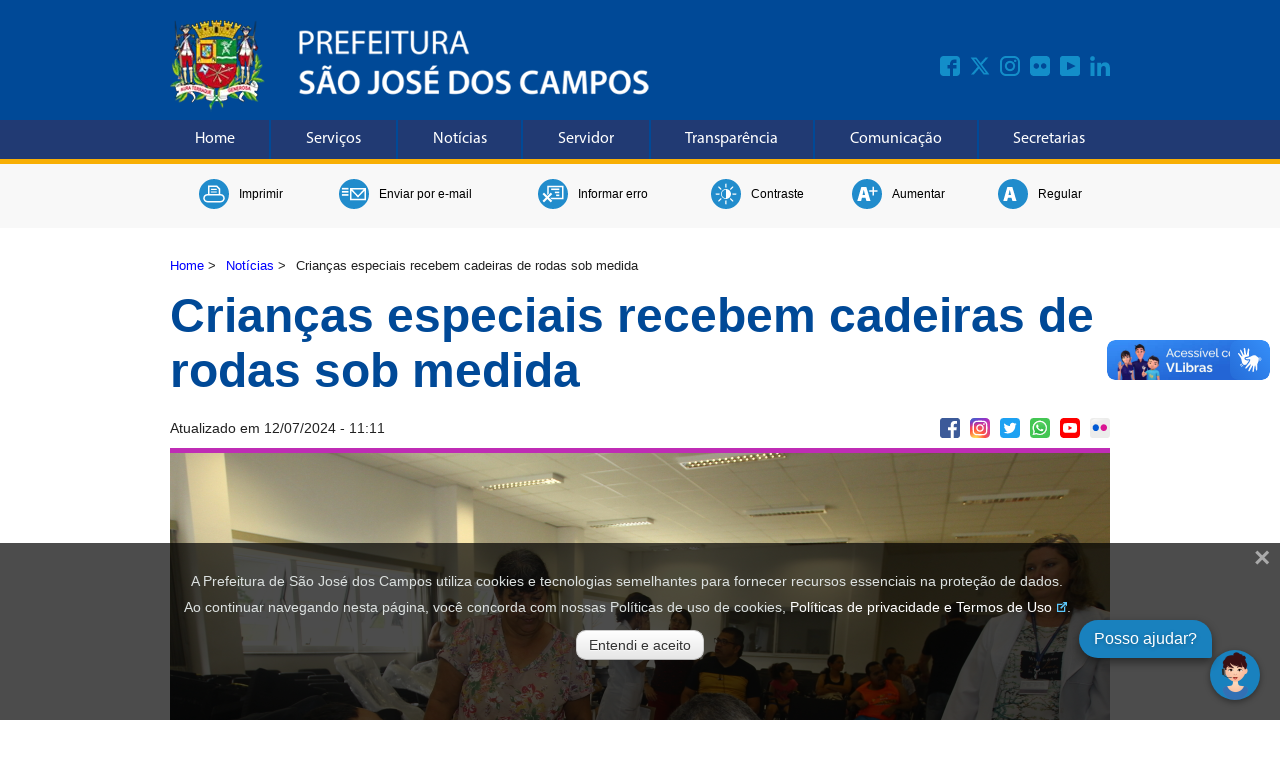

--- FILE ---
content_type: text/html; charset=utf-8
request_url: https://www.sjc.sp.gov.br/noticias/2017/dezembro/05-terca/criancas-especiais-recebem-cadeiras-de-rodas-sob-medida/
body_size: 7500
content:
<!DOCTYPE html>
<html lang="pt-BR">
<head>
    <!-- GOOGLE ANALYTICS GA4 - INICIO -->
    <script async src="https://www.googletagmanager.com/gtag/js?id=G-0QQ7B4NJRT"></script>
    <script>
        window.dataLayer = window.dataLayer || [];
        function gtag() { dataLayer.push(arguments); }
        gtag('js', new Date());
        gtag('config', 'G-0QQ7B4NJRT');
    </script>
    <!-- GOOGLE ANALYTICS GA4 - FIM -->
    <!-- GOOGLE TAG MANAGER - INICIO -->
    <script>
        (function (w, d, s, l, i) {
            w[l] = w[l] || []; w[l].push({
                'gtm.start':
                    new Date().getTime(), event: 'gtm.js'
            }); var f = d.getElementsByTagName(s)[0],
                j = d.createElement(s), dl = l != 'dataLayer' ? '&l=' + l : ''; j.async = true; j.src =
                    'https://www.googletagmanager.com/gtm.js?id=' + i + dl; f.parentNode.insertBefore(j, f);
        })(window, document, 'script', 'dataLayer', 'GTM-KXFH3BL');</script>
    <!-- GOOGLE TAG MANAGER - FIM -->

    <meta charset="UTF-8" />
    <meta http-equiv="Content-Language" content="pt-BR" )" />
    <meta name="viewport" content="width=device-width, initial-scale=1, shrink-to-fit=no" />
    <meta name="description" content="Prefeitura de S&#xE3;o Jos&#xE9; dos Campos" )" />
    <meta name="author" content="Prefeitura de S&#xE3;o Jos&#xE9; dos Campos" )" />
    <meta name="language" content="pt-BR" )" />
    <meta name="classification" content="E-GOV" />
    <meta name="google-site-verification" content="G0I3eWjeIxqvxiWR5jQ2w7NKi5MaDHZb83imD5_loFY" />
    <meta name="google-site-verification" content="RQRu4V8E7sj4MFrV7zKj1FGD0kGPAQ_InbgJjcEWeKA" />
    <meta name="facebook-domain-verification" content="am21lkp320exx9af89zmrjfvug4woq" />

<meta name="keywords" content="Prefeitura, Cidade, Servi&#xE7;os, Online, S&#xE3;o Jos&#xE9; dos Campos" />
<title>Crian&#xE7;as especiais recebem cadeiras de rodas sob medida - Prefeitura de S&#xE3;o Jos&#xE9; dos Campos</title>


<meta property="og:type" content="article" />
<meta property="og:site_name" content="PMSJC" />
<meta property="og:locale" content="pt_BR" />
<meta property="og:title" content="Crian&#xE7;as especiais recebem cadeiras de rodas sob medida" />
<meta property="og:description" content="Crian&#xE7;as especiais recebem cadeiras de rodas sob medida" />
<meta property="og:image" content="https://www.sjc.sp.gov.br/media/ebtpi4js/entrega_cadeiras_rodas-23-claudio_vieira-05122017.jpg?width=940&amp;height=627&amp;v=1dad44c33dbd960" />
<meta property="og:url" content="https://www.sjc.sp.gov.br/noticias/2017/dezembro/05-terca/criancas-especiais-recebem-cadeiras-de-rodas-sob-medida/" />
<meta property="twitter:image" content="https://www.sjc.sp.gov.br/media/ebtpi4js/entrega_cadeiras_rodas-23-claudio_vieira-05122017.jpg?width=940&amp;height=627&amp;v=1dad44c33dbd960" />
<meta property="ia:markup_url" content="https://www.sjc.sp.gov.br/noticias/2017/dezembro/05-terca/criancas-especiais-recebem-cadeiras-de-rodas-sob-medida/" />
<meta property="og:image:width" content="1200" />
<meta property="og:image:height" content="630" />
<meta property="og:image:alt" content="https://www.sjc.sp.gov.br/media/ebtpi4js/entrega_cadeiras_rodas-23-claudio_vieira-05122017.jpg?width=940&amp;height=627&amp;v=1dad44c33dbd960" />

    <link rel="stylesheet" href="/css/site.css" />
    <link rel="stylesheet" href="https://cdnjs.cloudflare.com/ajax/libs/font-awesome/6.4.2/css/all.min.css">
    <link rel="stylesheet" href="/css/acessibilidade.css" />
    <link rel="stylesheet" href="/css/lgpd.css?">
    <link rel="shortcut icon" href="/img/favicon.ico" />


    <script src="/scripts/jquery-3.7.0.min.js"></script>
    <script src="/scripts/barra_menu.js"></script>
    <script src="/scripts/cookiesUtil.js"></script>
    <script src="/scripts/acessibilidade.js"></script>

    
	<link rel="stylesheet" href="/css/noticias.css" />
	<script src="/scripts/social.js"></script>
	<script src="/scripts/Chart.bundle.js"></script>
	<script src="/scripts/Chart.js"></script>
	<script src="/scripts/graficos.js"></script>

</head>
<body>

    
<!-- NAO ALTERE OU REMOVA ESTE COMENTARIO CABEC INICIO -->
<header class="cabecalho-bg">
    <div class="cabecalho">
        <div class="logo">
            <div class="logo-img">
                <h1>
                    <a href="/" target="_top">
                        <img src="/media/sldl0hi4/brasao_colorido.webp" alt="Home" />
                    </a>
                </h1>
            </div>
            
            <!-- MIDIAS SOCIAIS - INICIO -->
            <div class="home-barra-midias-sociais-not">
                <div class="home-barra-midias-sociais-not-interna ">
                        <div class="home-barra-midias-sociais-item-not">
                            <a href="https://www.facebook.com/PrefeituraSJC/" target="_blank">
                                <img src="/media/hbfenp20/facebook.svg" class="hover-img1 midias-aling img-upresp" title="Facebook" alt="Facebook">
                            </a>
                        </div>
                        <div class="home-barra-midias-sociais-item-not">
                            <a href="https://x.com/Prefsjcampos" target="_blank">
                                <img src="/media/524fsls0/n_twitter.svg" class="hover-img1 midias-aling img-upresp" title="Twitter" alt="Twitter">
                            </a>
                        </div>
                        <div class="home-barra-midias-sociais-item-not">
                            <a href="https://www.instagram.com/prefeiturasjcamposoficial" target="_blank">
                                <img src="/media/o2hbvvpf/instagram.svg" class="hover-img1 midias-aling img-upresp" title="Instagram" alt="Instagram">
                            </a>
                        </div>
                        <div class="home-barra-midias-sociais-item-not">
                            <a href="https://www.flickr.com/photos/pmsjc/albums" target="_blank">
                                <img src="/media/so0hvc3g/flickr.svg" class="hover-img1 midias-aling img-upresp" title="Flickr" alt="Flickr">
                            </a>
                        </div>
                        <div class="home-barra-midias-sociais-item-not">
                            <a href="https://www.youtube.com/PrefeituraSJCamposOficial" target="_blank">
                                <img src="/media/wqtepjpt/youtube.svg" class="hover-img1 midias-aling img-upresp" title="Youtube" alt="Youtube">
                            </a>
                        </div>
                        <div class="home-barra-midias-sociais-item-not">
                            <a href="https://www.linkedin.com/company/prefeiturasjc/" target="_blank">
                                <img src="/media/bjlmktuk/linkedin.svg" class="hover-img1 midias-aling img-upresp" title="Linkedin" alt="Linkedin">
                            </a>
                        </div>
                </div>
            </div>
            <!-- MIDIAS SOCIAIS - FIM -->

        </div>
    </div>

    <!-- BARRA DE MENU - INICIO -->
    <div class="menu">
        <div class="topnav" id="myTopnav">
                <a href="/" accesskey="1" target="_top" class="btnTopnav">Home</a>
                <a href="/servicos/" accesskey="2" target="_top" class="btnTopnav">Servi&#xE7;os</a>
                <a href="/noticias/" accesskey="3" target="_top" class="btnTopnav">Not&#xED;cias</a>
                <a href="/servicos/gestao-administrativa-e-financas/intranet/" accesskey="4" target="_top" class="btnTopnav">Servidor</a>
                <a href="/servicos/governanca/portal-da-transparencia/" accesskey="5" target="_top" class="btnTopnav">Transpar&#xEA;ncia</a>
                <a href="/servicos/governanca/comunicacao/" accesskey="6" target="_top" class="btnTopnav">Comunica&#xE7;&#xE3;o</a>
                <a href="/secretarias/" accesskey="7" target="_top" class="btnTopnav">Secretarias</a>
            <a href="javascript:void(0);" class="icon" onclick="menuTopnav()">
                <i class="fa fa-bars"></i>
                <span>Menu</span>
            </a>
        </div>
    </div>
    <!-- BARRA DE MENU - FIM -->

</header>
<!-- NAO ALTERE OU REMOVA ESTE COMENTARIO CABEC FIM -->

    


<section class="acessibilidade_geral">
    <div class="ferramentas">
        <div class="acessibilidade">

            <div class="acessibilidade_imprimir">
                <button class="acessibilidade_botao" href="javascript:void(0);" onclick="acessibImprimir()" title="Imprimir")">
                    <div class="acessibilidade_svg">
                        <img src="/img/acessibilidade/ac_imprimir.svg" class="hover-img" alt="Imprimir" title="Imprimir" width="30" height="30">
                    </div>
                    <h2 style="color:black !important">
                        Imprimir
                    </h2>
                </button>
            </div>

                <div class="acessibilidade_email">
                    <button class="acessibilidade_botao" onclick="location.href='/enviar-por-e-mail/?pagina=1823';" title="Enviar por e-mail" )">
                        <div class="acessibilidade_svg">
                            <img src="/img/acessibilidade/ac_enviaremail.svg" class="hover-img" alt="Enviar por e-mail" title="Enviar por e-mail" width="30" height="30">
                        </div>
                        <h2 style="color:black !important">
                            Enviar por e-mail
                        </h2>
                    </button>
                </div>
                <div class="acessibilidade_erro">
                    <button class="acessibilidade_botao" onclick="location.href='/informar-erro?pagina=1823';" title="Informar erro" )">
                        <div class="acessibilidade_svg">
                            <img src="/img/acessibilidade/ac_erro.svg" class="hover-img" alt="Informar erro" title="Informar erro" width="30" height="30">
                        </div>
                        <h2 style="color:black !important">
                            Informar erro
                        </h2>
                    </button>
                </div>
            <div class="acessibilidade_contraste">
                <button class="acessibilidade_botao" href="javascript:void(0);" onclick="acessibContraste()" title="Contraste">
                    <div class="acessibilidade_svg">
                        <img src="/img/acessibilidade/ac_contraste.svg" class="hover-img" alt="Contraste" title="Contraste" width="30" height="30">
                    </div>
                    <h2 style="color:black !important">
                        Contraste
                    </h2>
                </button>
            </div>

            <div class="acessibilidade_amais">
                <button class="acessibilidade_botao" href="javascript:void(0);" onclick="increaseFontSize()" title="Aumentar Fonte">
                    <div class="acessibilidade_svg">
                        <img src="/img/acessibilidade/aplus.svg" class="hover-img" alt="Aumentar Fonte" title="Aumentar Fonte" width="30" height="30">
                    </div>
                    <h2 style="color:black !important">
                        Aumentar
                    </h2>
                </button>
            </div>

            <div class="acessibilidade_a">
                <button class="acessibilidade_botao" href="javascript:void(0);" onclick="defaultFontSize()" title="Aumentar Fonte">
                    <div class="acessibilidade_svg">
                        <img src="/img/acessibilidade/a.svg" class="hover-img" alt="Aumentar Fonte" title="Aumentar Fonte" width="30" height="30">
                    </div>
                    <h2 style="color:black !important">
                        Regular
                    </h2>
                </button>
            </div>

        </div>
    </div>
</section>

<section class="conteudo-geral">
	
<nav class="breadcrumb">
    <ul>
                    <li><a href="/">Home</a> <span class="divider">&gt;</span></li>
                    <li><a href="/noticias/">Not&#xED;cias</a> <span class="divider">&gt;</span></li>

                <li class="active">Crian&#xE7;as especiais recebem cadeiras de rodas sob medida</li>
    </ul>
</nav>


<section>
    <div class="noticias_geral_interna">
        <div class="titulo-noticias">
            Crian&#xE7;as especiais recebem cadeiras de rodas sob medida
        </div>

        <div class="data_midias">
            <div class="data-noticias">
                    <span>Atualizado em  12/07/2024 - 11:11</span>
            </div>
            

<div class="barra-midias-sociais-not">
    <div class="barra-midias-sociais-not-interna ">
        <div class="barra-midias-sociais-item-not">
            <a href="javascript:void(0);" onclick="compartilharNoFacebook('https://www.sjc.sp.gov.br/noticias/2017/dezembro/05-terca/criancas-especiais-recebem-cadeiras-de-rodas-sob-medida/'); return false;">
                <img src="/img/svg/social/ms_facebook.svg" class="hover-img1 midias-aling" alt="Facebook" title="midiasSociais.compartilheFacebook")" />
            </a>
        </div>
        <div class="barra-midias-sociais-item-not">
            <a href="https://www.instagram.com/prefeiturasjcamposoficial" target="_blank">
                <img src="/img/svg/social/ms_instagram.svg" class="hover-img1 midias-aling" alt="Instagram" title="Instagram" />
            </a>
        </div>
        <div class="barra-midias-sociais-item-not">
            <a href="javascript:void(0);" onclick="compartilharNoTwitter('https://www.sjc.sp.gov.br/noticias/2017/dezembro/05-terca/criancas-especiais-recebem-cadeiras-de-rodas-sob-medida/', 'Crian&#xE7;as especiais recebem cadeiras de rodas sob medida'); return false;">
                <img src="/img/svg/social/ms_twitter.svg" class="hover-img1 midias-aling" alt="Twitter" title="midiasSociais.compartilheTwitter" )" />
            </a>
        </div>
        <div class="barra-midias-sociais-item-not">
            <a href="https://wa.me/?text=https://www.sjc.sp.gov.br/noticias/2017/dezembro/05-terca/criancas-especiais-recebem-cadeiras-de-rodas-sob-medida/">
                <img src="/img/svg/social/ms_whatsapp.svg" class="hover-img1 midias-aling" alt="WhatsApp" title="midiasSociais.compartilheWhatsApp" )" />
            </a>
        </div>
        <div class="barra-midias-sociais-item-not">
            <a href="http://www.youtube.com/channel/UCAE2QZaYE_434DJrp32aPkQ" target="_blank">
                <img src="/img/svg/social/ms_youtube.svg" class="hover-img2 midias-aling" alt="YouTube" title="YouTube" />
            </a>
        </div>
        <div class="barra-midias-sociais-item-not">
            <a href="https://www.flickr.com/photos/pmsjc/albums" target="_blank">
                <img src="/img/svg/social/ms_flickr.svg" class="hover-img2 midias-aling" alt="Flickr" title="Flickr" />
            </a>
        </div>
    </div>
</div>
        </div>

        <div class="foto-noticias" style="border-top: 5px solid #bf2cb5;">
                <img src="/media/ebtpi4js/entrega_cadeiras_rodas-23-claudio_vieira-05122017.jpg?width=940&amp;height=627&amp;v=1dad44c33dbd960" alt="entrega_cadeiras_rodas-23-claudio_vieira-05122017.jpg" title="Foto: Claudio Vieira/PMSJC" />
                <div class="legenda-noticia">
                    Ao todo, a Prefeitura comprou 193 cadeiras de rodas, que ir&#xE3;o beneficiar 153 pacientes - Foto: Claudio Vieira/PMSJC
                </div>
        </div>

        <div class="texto-noticias">
            <p>
                        <b>Bianca de Aquino</b><br />
                <span style="font-weight: bold;">Sa&#xFA;de</span>
            </p>
            <p>A Prefeitura de São José dos Campos entregou, nesta terça-feira (5), mais 29 cadeiras de rodas para pacientes com necessidades especiais, a maioria crianças, sendo 15 equipamentos comuns, 10 cadeiras adaptadas e 4 cadeiras de banho.</p> <p>As primeiras entregas começaram na semana passada, totalizando 22 equipamentos, sendo 13 cadeiras motorizadas, 1 cadeira não motorizada e 8 cadeiras de banho. Todos os pacientes beneficiados são atendidos nas unidades de reabilitação da Secretaria de Saúde.</p> <p>Ao todo, a Prefeitura comprou 193 cadeiras de rodas, que irão beneficiar 153 pacientes. Deste total, ainda faltam 142 cadeiras para serem entregues. O investimento da Prefeitura foi de R$ 535,4 mil, beneficiando adultos e crianças. As entregas estão acontecendo por etapas, conforme liberação dos fornecedores. No dia 12 de dezembro está prevista a entrega de uma nova remessa. </p> <p>Angela da Silva é mãe de Brenda Gabrieli Alves, de 8 anos, que recebeu sua cadeira adaptada. Ela conta que aguardava o equipamento há mais de um ano. “A cadeira anterior era pequena e dificultava a acomodação dela. Agora, estamos felizes, porque o novo equipamento ajusta melhor a coluna e o quadril”, disse Angela.</p> <p>Sofia Teixeira dos Santos, de 3 anos, recebeu a sua primeira cadeira de rodas. Sua mãe, Gilmara Luzia, conta que também aguardava pelo equipamento há 1 ano. “Vai melhorar muito a qualidade de vida da minha filha. Sem a cadeira é muito difícil andar de ônibus, sair de casa. Agora vou conseguir levá-la para a escola no ano que vem”, disse.</p> <p>William Ricardo Martins, de 10 anos, não escondia a felicidade com o novo equipamento. A mãe, Bruna Molina, aguardava a cadeira há um ano. “Foi o melhor presente de Natal que tivemos”, disse.</p> <p>Todas as cadeiras entregues nesta terça-feira foram ajustadas de acordo com as características físicas dos pacientes. Durante a entrega, eles foram acompanhados pelos fisioterapeutas que trabalham nas 3 unidades de reabilitação da Prefeitura. Todas as crianças com necessidades especiais cadastradas até 30 de junho deste ano para receber a cadeira sob medida estão sendo atendidas, zerando a demanda reprimida que começou a se acentuar a partir de 2013.</p>
            <br />


                <p>
                    <strong>MAIS NOTÍCIAS</strong><br />
                    <a href="/noticias/?tema=13">Sa&#xFA;de</a>
                </p>
        </div>
    </div>
</section>

<script type="application/ld+json">
    {
        "@context": "https://schema.org/",
        "@type": "NewsArticle",
        "mainEntityOfPage": {
            "@type": "WebPage"
        },
        "headline": "Crian&#xE7;as especiais recebem cadeiras de rodas sob medida",
        "datePublished": "05/12/2017 00:00",
        "dateModified": "12/07/2024 - 11:11",
        "author": "Bianca de Aquino",
        "image": "https://www.sjc.sp.gov.br//media/ebtpi4js/entrega_cadeiras_rodas-23-claudio_vieira-05122017.jpg?width=940&amp;height=627&amp;v=1dad44c33dbd960",
        "publisher": {
            "@type": "Organization",
            "name": "Prefeitura de S&#xE3;o Jos&#xE9; dos Campos",
            "url": https://www.sjc.sp.gov.br/,
            "logo": {
                "@type": "ImageObject",
                "url": https://www.sjc.sp.gov.br/ + "img/logo.png"
            }
        }
    }
</script>
</section>

    <!-- NAO ALTERE OU REMOVA ESTE COMENTARIO RODAPE INICIO -->
<footer class="rodape">
    
    <div class="rodape-container">
        
        <div class="rodape-texto">
            <div class="end-rodape-1">
                E-mail: <a style="color:#fff; text-align: center; padding-bottom: 5px;" href="mailto:prefeitura@sjc.sp.gov.br">prefeitura@sjc.sp.gov.br</a>
            </div>
            <div class="end-rodape-1">
                Razão Social: Município de São José dos Campos<br />
                CNPJ: 46.643.466/0001-06
            </div>
            <!--<div class="end-rodape-2">
                Rua José de Alencar, 123, Vila Santa Luzia<br />
                CEP: 12209-904 | +55 (12) 3947-8000<br />
                Razão Social: Município de São José dos Campos<br />
                CNPJ: 46.643.466/0001-06
            </div>-->
        </div>
        <div class="rodape-brasao">
            <div class="rodape_brasao_img">
                <img src="/media/iiwbhzzw/brasao_branco.png" alt="Brasão - Prefeitura de S&#xE3;o Jos&#xE9; dos Campos" width="200" height="49"/>
            </div>
        </div>
        <div class="rodape-mapadosite">
            <div class="rodape-texto">
                <a style="color:#fff; text-align: center; padding-bottom: 5px;" href="/servicos/" target="_parent">Mapa do Site</a>
            </div>
            <div class="rodape-texto">
                Rua José de Alencar, 123, Vila Santa Luzia<br />
                CEP: 12209-530 | +55 (12) 3947-8000<br />
            </div>
        </div>
    </div>
    
</footer>
<!-- NAO ALTERE OU REMOVA ESTE COMENTARIO RODAPE FIM -->

    <!-- VERIFICACAO DO COOKIE - INICIO -->
    <div id="janela-aviso">
        <span class="close-lgpd">&times;</span>
        <div class="modal-body">
            <p>A Prefeitura de S&#xE3;o Jos&#xE9; dos Campos utiliza cookies e tecnologias semelhantes para fornecer recursos essenciais na proteção de dados.</p>
            <p>
                Ao continuar navegando nesta página, você concorda com nossas Políticas de uso de cookies,
                <a href="https://www.sjc.sp.gov.br/servicos/governanca/politica-de-privacidade-e-termo-de-uso/" target="_blank">Políticas de privacidade e Termos de Uso</a>.
            </p>
        </div>
        <div align="center" style="margin-top: 10px;">
            <button class="btn-lgpd" id="btnAceiteLGPD">Entendi e aceito</button>
        </div>
    </div>
    <!-- VERIFICACAO DO COOKIE - FIM -->
    <!-- CHAT 156 - INICIO -->
    <script token="e6ad7f969087af6454ed7330cabccc27" src="https://wbot.chat/index.js"></script>
    <script>
        window.onload = function () {
            document.getElementById("wbot-open-chat")?.setAttribute("aria-label", "Abrir chat");
            document.getElementById("wbot-close-chat")?.setAttribute("aria-label", "Fechar chat");
            document.getElementById("wbot-send-message")?.setAttribute("aria-label", "Enviar mensagem");
            document.getElementById("wbot-attach-file")?.setAttribute("aria-label", "Anexar arquivo");
        }
    </script>
    <!-- CHAT 156 - FIM -->
    <!-- GOOGLE ANALYTICS EVENTO - INICIO -->
    <script>
        function trackEvent(elemento) {
            event.preventDefault(); // Evita o redirecionamento padrão do link
            gtag('event', elemento.id);
            if (elemento.parentElement.tagName == "A") {
                window.location.href = elemento.parentElement.getAttribute('href');
            }
            else {
                window.location.href = elemento.getAttribute('href');
            }
        }
    </script>
    <!-- GOOGLE ANALYTICS EVENTO - FIM -->
    <!-- VLIBRAS GOVERNO - INICIO -->
    <div vw class="enabled">
        <div vw-access-button class="active"></div>
        <div vw-plugin-wrapper>
            <div class="vw-plugin-top-wrapper"></div>
        </div>
    </div>
    <script src="https://vlibras.gov.br/app/vlibras-plugin.js"></script>
    <script>
        new window.VLibras.Widget('https://vlibras.gov.br/app');
    </script>
    <!-- VLIBRAS GOVERNO - FIM -->

</body>
<script src="/scripts/lgpd.js"></script>

<script type="text/javascript">
    $("a[target='_blank']:not(:has(img)):not(:has(div))").addClass('link-externo');
</script>

<script>
    function menuTopnav() {
        var x = document.getElementById("myTopnav");
        if (x.className === "topnav") {
            x.className += " responsive";
        } else {
            x.className = "topnav";
        }
    }
</script>

<script>
    function botaoLoading() {
        const btn = document.getElementById("btnBuscar");

        if (btn) {
            btn.value = ""; // Remove o texto
            btn.style.backgroundImage = "url('/img/loading.svg')";
            btn.style.backgroundRepeat = "no-repeat";
            btn.style.backgroundPosition = "center";
            btn.style.backgroundSize = "50%";
            btn.classList.add("btnloading");
        }

        return true; // permite o envio do formulário
    }
</script>

</html>

--- FILE ---
content_type: text/css
request_url: https://www.sjc.sp.gov.br/css/noticias.css
body_size: 1398
content:
.noticias_geral{max-width:960px; margin: 0px auto; padding:0px 0px;}
.noticias_geral_interna{max-width:960px; margin: 0px auto; padding:0px 10px;}
.texto-noticias{max-width:820px; margin: 0px auto; text-align:justify; line-height:1.4; font-size:1em; padding: 10px 20px;}
.texto-noticias img{height: auto !important;}
.texto-noticias li{list-style-type: disc; list-style-position: inside;}
.texto-noticias a{color:blue;}
.texto-noticias a:hover{color:blue; text-decoration:underline;}
.texto-noticias-galeria{margin-top:40px;}
.titulo-noticias{font-size:3em; font-weight:bold; color:rgb(0, 73, 151); padding:10px 0px;}
.titulo-noticias-galeria{font-size:2em; font-weight:bold; color:rgb(0, 73, 151); padding:10px 0px;}
.legenda-noticia{font-size:0.9em; padding:5px 10px; background: rgba(0, 0, 0, 0.1)}
.foto-noticias{max-width:100%; clear:both;}

.data_midias{display: flex; max-width:960px;}
.data-noticias{flex-grow: 0; max-width: 400px; font-size:0.9em; align-self: center;}
.data-noticias img{float:left; margin-right:5px;}
.noticia_data_atualizado{font-size:0.8em;}
.noticia-com-foto{padding-top: 0px;}
.noticia-com-foto img{margin-bottom:20px;}

.noticia-sem-foto{padding: 20px 0px 59px 0px; min-height: 159px;}
.noticia-sem-foto-inf{padding: 20px 0px 0px 0px;}

.noticias-titulo-galeria{  
	display: flex;
	width: 100%;
	margin-top:20px;
	-webkit-align-items: center;
	align-items: center;
	-webkit-justify-content: center;
	justify-content: center;
 }
.noticias-titulo-galeria-imagem{flex: 1; text-align: center;}
.noticias-titulo-galeria-imagem img {display: block; margin-left: auto; margin-right: auto }
.noticias-titulo-galeria-titulo{flex: 5; max-width:80%;}

.galeria-linha-separatoria{width:100%; margin-top:30px;}
.galeria-foto-noticias{max-width:100%; clear:both; display:flex; margin-bottom:30px;}
.galeria-legenda{flex:1; border:1px solid #ffffff; padding:20px; color:#ffffff; font-size:1.2em;}
.galeria-foto{flex:3;}
.midias-galeria{float:none !important; padding-top:40px;}
.galeria-credito{font-size:0.8em; padding-top:40px;}
.left-to-right {
    height: 2px;
	margin-bottom:30px;
    background: #ffffff;
    background: -webkit-gradient(linear, 0 0, 100% 0, from(black), to(black), color-stop(50%, #555));
}


.arquivo-noticias{text-align:right; padding-right:10px;}
.arquivo-noticias a:hover{text-decoration:underline;}


/* MIDIAS SOCIAIS NOTICIAS*/
.barra-midias-sociais-item-not:first-child{margin-left:0px;}
.barra-midias-sociais-not{flex-grow: 4;}
.barra-midias-sociais-not-interna{max-width:100%; display: flex; flex-wrap: wrap; float:right;}
.barra-midias-sociais-item-not{margin-left:10px;    padding: 10px 0px;}
.midias-aling-not{margin: auto;}

/* GALERIA - MINIATURAS */
.texto-noticias-galeria{margin-top:20px;}
.galeria_conteudo_box {max-width: 980px;padding: 5px 20px 20px 20px; border: 2px solid #eee; margin-bottom: 20px;}
.camera-foto{float:left; margin-right:20px;}
.galeria_imagem_miniatura{flex:1; width:23%; max-width: 23%; margin-right:2%;}
.galeria_imagem_miniatura-box{width:100%; display:flex; flex-wrap: wrap; clear:both;}


@media screen and (max-width:768px){
.galeria_imagem_miniatura{max-width:31%; min-width:31%; margin-bottom:20px;}
}

@media screen and (max-width:590px){
.galeria_imagem_miniatura{max-width:48%; min-width:48%; margin-bottom:20px;}
}

@media screen and (max-width:480px){
.galeria_imagem_miniatura{max-width:98%; min-width:98%; margin-bottom:20px;}
}

@media screen and (max-width:980px){
.titulo-noticias{font-size:2.8em;}
.titulo-noticias-galeria{font-size:1.8em;} 
}

@media screen and (max-width:768px){
.titulo-noticias{font-size:2.6em;}
.titulo-noticias-galeria{font-size:1.6em;}
.galeria-foto-noticias {display: block; margin-bottom:60px;}
.midias-galeria {padding-top: 20px;}
.galeria-credito {padding-top: 20px;}
}
@media screen and (max-width:590px){
.titulo-noticias{font-size:2.4em;}
.titulo-noticias-galeria{font-size:1.4em;}
.noticias-titulo-galeria-titulo {padding-left: 10px;}
.texto-noticias{font-size:1.1em;}
}

@media screen and (max-width:480px){
.titulo-noticias{font-size:2.2em;}
.titulo-noticias-galeria{font-size:1.2em;}
.texto-noticias{font-size:1.2em; text-align:left;}
}

@media screen and (max-width:320px){
.titulo-noticias{font-size:2em;}
.titulo-noticias-galeria{font-size:1em;}
}
@media screen and (max-width:300px){
.titulo-noticias{font-size:1.8em;}
.titulo-noticias-galeria{font-size:0.8em;}
}


--- FILE ---
content_type: image/svg+xml
request_url: https://www.sjc.sp.gov.br/img/svg/social/ms_whatsapp.svg
body_size: 8139
content:
<?xml version="1.0" encoding="UTF-8" standalone="no"?>
<!-- Created with Inkscape (http://www.inkscape.org/) -->

<svg
   xmlns:dc="http://purl.org/dc/elements/1.1/"
   xmlns:cc="http://creativecommons.org/ns#"
   xmlns:rdf="http://www.w3.org/1999/02/22-rdf-syntax-ns#"
   xmlns:svg="http://www.w3.org/2000/svg"
   xmlns="http://www.w3.org/2000/svg"
   xmlns:sodipodi="http://sodipodi.sourceforge.net/DTD/sodipodi-0.dtd"
   xmlns:inkscape="http://www.inkscape.org/namespaces/inkscape"
   width="20px"
   height="20px"
   viewBox="0 0 25 25"
   version="1.1"
   id="svg8"
   inkscape:version="0.92.1 r15371"
   sodipodi:docname="whatsapp.svg">
  <defs
     id="defs2">
    <clipPath
       id="clipPath4559">
      <path
         id="path4557"
         d="m1 1h640.93v132.88h-640.93z" />
    </clipPath>
    <clipPath
       id="clip2">
      <rect
         id="rect4561"
         height="134"
         width="642" />
    </clipPath>
    <g
       id="g4564"
       clip-path="url(#clip2)" />
    <clipPath
       id="clipPath4568">
      <path
         id="path4566"
         d="m1 1h210.93v210.88h-210.93z" />
    </clipPath>
    <clipPath
       id="clip4">
      <rect
         id="rect4570"
         height="212"
         width="212" />
    </clipPath>
    <g
       id="g4573"
       clip-path="url(#clip4)" />
    <clipPath
       id="clipPath4577">
      <path
         id="path4575"
         d="m1 1h210.93v210.88h-210.93z" />
    </clipPath>
    <clipPath
       id="clip8">
      <rect
         id="rect4579"
         height="212"
         width="212" />
    </clipPath>
    <g
       id="g4582"
       clip-path="url(#clip8)" />
    <clipPath
       id="clipPath4586">
      <path
         id="path4584"
         d="m1 1h117.93v110.88h-117.93z" />
    </clipPath>
    <clipPath
       id="clip12">
      <rect
         id="rect4588"
         height="112"
         width="119" />
    </clipPath>
    <g
       id="g4591"
       clip-path="url(#clip12)" />
    <linearGradient
       gradientUnits="userSpaceOnUse"
       gradientTransform="matrix(0,-17.31183,17.31183,0,-10.776627,270.16395)"
       x2="1"
       id="linearGradient2628">
      <stop
         id="stop4593"
         offset="0"
         stop-color="#20b038" />
      <stop
         id="stop4595"
         offset="1"
         stop-color="#60d66a" />
    </linearGradient>
    <linearGradient
       gradientUnits="userSpaceOnUse"
       gradientTransform="matrix(0,-17.932397,17.932397,0,-10.776575,270.47656)"
       x2="1"
       id="linearGradient2630">
      <stop
         id="stop4598"
         offset="0"
         stop-color="#f9f9f9" />
      <stop
         id="stop4600"
         offset="1"
         stop-color="#fff" />
    </linearGradient>
  </defs>
  <sodipodi:namedview
     id="base"
     pagecolor="#ffffff"
     bordercolor="#666666"
     borderopacity="1.0"
     inkscape:pageopacity="0.0"
     inkscape:pageshadow="2"
     inkscape:zoom="1.1791667"
     inkscape:cx="135.15194"
     inkscape:cy="-87.999984"
     inkscape:document-units="px"
     inkscape:current-layer="layer1"
     showgrid="false"
     inkscape:window-width="1920"
     inkscape:window-height="1018"
     inkscape:window-x="1912"
     inkscape:window-y="-8"
     inkscape:window-maximized="1" />
  <metadata
     id="metadata5">
    <rdf:RDF>
      <cc:Work
         rdf:about="">
        <dc:format>image/svg+xml</dc:format>
        <dc:type
           rdf:resource="http://purl.org/dc/dcmitype/StillImage" />
        <dc:title></dc:title>
      </cc:Work>
    </rdf:RDF>
  </metadata>
  <g
     inkscape:label="Camada 1"
     inkscape:groupmode="layer"
     id="layer1"
     transform="translate(22.980373,-249.10625)">
    <path
       style="fill:#000000;stroke-width:0.72705579"
       d=""
       id="path4525"
       inkscape:connector-curvature="0" />
    <path
       style="fill:#000000;stroke-width:0.26458335"
       d=""
       id="path4515"
       inkscape:connector-curvature="0" />
    <path
       style="fill:#000000;stroke-width:0.26458335"
       d=""
       id="path4513"
       inkscape:connector-curvature="0" />
    <path
       style="fill:#000000;stroke-width:0.26458335"
       d=""
       id="path4511"
       inkscape:connector-curvature="0" />
    <rect
       style="fill:#44c654;fill-opacity:1;stroke-width:0.18036903"
       id="rect4555"
       width="25"
       height="25"
       x="-22.980373"
       y="249.10625"
       ry="4.7120142" />
    <path
       style="fill:#ffffff;stroke-width:0.25622103"
       inkscape:connector-curvature="0"
       d="m -14.772343,267.62993 0.269904,0.15998 c 1.134111,0.67306 2.434355,1.029 3.760299,1.02971 h 0.0028 c 4.0721204,0 7.3863391,-3.31345 7.3878757,-7.38583 6.412e-4,-1.97365 -0.767048,-3.82922 -2.1619151,-5.22537 -1.3949709,-1.39589 -3.249652,-2.16516 -5.2233226,-2.16599 -4.075195,0 -7.389414,3.31294 -7.39095,7.38532 -5.39e-4,1.39549 0.389841,2.75463 1.129498,3.93043 l 0.175806,0.27948 -0.746525,2.72542 z m -4.930462,2.84432 1.261019,-4.60455 c -0.777811,-1.34762 -1.186996,-2.87634 -1.186354,-4.44237 0.0019,-4.89946 3.989104,-8.88548 8.889075,-8.88548 2.3776792,10e-4 4.6094155,0.92639 6.2876632,2.60602 1.6780686,1.67961 2.6019248,3.91224 2.6011549,6.28664 -0.00204,4.8992 -3.9901298,8.886 -8.8888181,8.886 -3.61e-4,0 1.81e-4,0 0,0 h -0.0038 c -1.487618,-5.2e-4 -2.949359,-0.37368 -4.247631,-1.08177 z"
       id="path4611" />
    <path
       style="fill:url(#linearGradient2628);stroke-width:0.25622103"
       inkscape:connector-curvature="0"
       d="m -19.321803,261.43195 c -5.38e-4,1.51167 0.394451,2.98753 1.145512,4.28863 l -1.21746,4.44517 4.548949,-1.19278 c 1.253332,0.68297 2.664442,1.04354 4.100562,1.04399 h 0.0038 c 4.7293282,0 8.5787913,-3.84844 8.5808418,-8.57827 8.972e-4,-2.29219 -0.8908799,-4.44724 -2.5110943,-6.06886 -1.6199566,-1.62139 -3.7743909,-2.51481 -6.0701315,-2.51588 -4.729584,0 -8.579049,3.84792 -8.581099,8.57801 m 8.581356,8.58495 h 8.9e-5 -8.9e-5 c -9.2e-5,0 -1.81e-4,0 0,0"
       id="path4613" />
    <path
       style="fill:url(#linearGradient2630);stroke-width:0.25622103"
       inkscape:connector-curvature="0"
       d="m -19.628244,261.42939 c -5.38e-4,1.56599 0.408647,3.09489 1.186458,4.44235 l -1.26112,4.6043 4.712161,-1.23552 c 1.298348,0.70801 2.760011,1.08113 4.247631,1.08174 h 0.0038 c 4.8986899,0 8.8867708,-3.98678 8.8888197,-8.88598 8.202e-4,-2.37453 -0.9230612,-4.60713 -2.6011549,-6.28664 -1.6783514,-1.67953 -3.9099337,-2.605 -6.2876648,-2.60604 -4.899714,0 -8.887024,3.98605 -8.889075,8.8855 m 2.806133,4.21048 -0.175899,-0.27938 c -0.739659,-1.17595 -1.130037,-2.53506 -1.129498,-3.93044 0.0016,-4.07212 3.315755,-7.3853 7.390951,-7.3853 1.9734642,7.7e-4 3.8281972,0.77012 5.2233204,2.16598 1.3949709,1.39596 2.1625579,3.2517 2.1620189,5.22512 -0.00189,4.07238 -3.3160115,7.38584 -7.3881333,7.38584 h -0.0028 c -1.325918,-7.8e-4 -2.626265,-0.35671 -3.7603,-1.02965 l -0.269904,-0.15999 -2.796397,0.73316 z m 6.082942,4.68268 h 9.2e-5 -9.2e-5 c -8.9e-5,0 -1.8e-4,0 0,0"
       id="path4615" />
    <path
       style="fill:#ffffff;fill-rule:evenodd;stroke-width:0.25622103"
       inkscape:connector-curvature="0"
       d="m -12.960861,257.71418 c -0.166403,-0.36988 -0.341491,-0.37729 -0.499759,-0.3838 -0.12952,-0.006 -0.277666,-0.005 -0.425634,-0.005 -0.148139,0 -0.388764,0.0556 -0.592228,0.27782 -0.203648,0.22228 -0.777426,0.75956 -0.777426,1.85225 0,1.09282 0.795976,2.14874 0.906868,2.29706 0.111091,0.14802 1.536532,2.4622 3.793865,3.35239 1.8762037,0.73984 2.2579977,0.5927 2.6652102,0.55561 0.4072125,-0.0369 1.3140802,-0.53708 1.4990975,-1.05574 0.1851179,-0.51855 0.1851179,-0.96307 0.1296143,-1.0559 -0.055498,-0.0925 -0.2036463,-0.14817 -0.4257362,-0.25914 -0.2221779,-0.11105 -1.3140818,-0.64844 -1.5176229,-0.72256 -0.2036479,-0.074 -0.3517151,-0.11104 -0.4998625,0.1114 -0.1480611,0.22209 -0.5734217,0.7222 -0.7030439,0.87036 -0.12952,0.14832 -0.259142,0.16695 -0.4812345,0.0559 -0.222176,-0.1114 -0.937513,-0.34577 -1.786091,-1.1023 -0.660281,-0.58869 -1.106004,-1.31569 -1.235626,-1.53807 -0.129521,-0.22208 -0.01383,-0.34237 0.09752,-0.45312 0.0998,-0.0994 0.222178,-0.25932 0.333267,-0.38894 0.110816,-0.12978 0.147793,-0.22228 0.221816,-0.37042 0.07412,-0.14818 0.03707,-0.27794 -0.01844,-0.38905 -0.05559,-0.11104 -0.487205,-1.20942 -0.684699,-1.64859"
       id="path4617" />
  </g>
</svg>


--- FILE ---
content_type: image/svg+xml
request_url: https://www.sjc.sp.gov.br/img/svg/social/ms_flickr.svg
body_size: 5316
content:
<?xml version="1.0" encoding="UTF-8" standalone="no"?>
<svg
   xmlns:dc="http://purl.org/dc/elements/1.1/"
   xmlns:cc="http://creativecommons.org/ns#"
   xmlns:rdf="http://www.w3.org/1999/02/22-rdf-syntax-ns#"
   xmlns:svg="http://www.w3.org/2000/svg"
   xmlns="http://www.w3.org/2000/svg"
   id="svg8"
   version="1.1"
   viewBox="0 0 25 25"
   height="20px"
   width="20px">
  <defs
     id="defs2">
    <clipPath
       id="clipPath4559">
      <path
         d="M 1,1 H 641.93 V 133.88 H 1 Z"
         id="path4557" />
    </clipPath>
    <clipPath
       id="clip2">
      <rect
         y="0"
         x="0"
         width="642"
         height="134"
         id="rect4561" />
    </clipPath>
    <g
       clip-path="url(#clip2)"
       id="g4564" />
    <clipPath
       id="clipPath4568">
      <path
         d="M 1,1 H 211.93 V 211.88 H 1 Z"
         id="path4566" />
    </clipPath>
    <clipPath
       id="clip4">
      <rect
         y="0"
         x="0"
         width="212"
         height="212"
         id="rect4570" />
    </clipPath>
    <g
       clip-path="url(#clip4)"
       id="g4573" />
    <clipPath
       id="clipPath4577">
      <path
         d="M 1,1 H 211.93 V 211.88 H 1 Z"
         id="path4575" />
    </clipPath>
    <clipPath
       id="clip8">
      <rect
         y="0"
         x="0"
         width="212"
         height="212"
         id="rect4579" />
    </clipPath>
    <g
       clip-path="url(#clip8)"
       id="g4582" />
    <clipPath
       id="clipPath4586">
      <path
         d="M 1,1 H 118.93 V 111.88 H 1 Z"
         id="path4584" />
    </clipPath>
    <clipPath
       id="clip12">
      <rect
         y="0"
         x="0"
         width="119"
         height="112"
         id="rect4588" />
    </clipPath>
    <g
       clip-path="url(#clip12)"
       id="g4591" />
    <linearGradient
       id="linearGradient2628"
       x2="1"
       gradientTransform="matrix(0,-17.31183,17.31183,0,-10.776627,270.16395)"
       gradientUnits="userSpaceOnUse">
      <stop
         stop-color="#20b038"
         offset="0"
         id="stop4593" />
      <stop
         stop-color="#60d66a"
         offset="1"
         id="stop4595" />
    </linearGradient>
    <linearGradient
       id="linearGradient2630"
       x2="1"
       gradientTransform="matrix(0,-17.932397,17.932397,0,-10.776575,270.47656)"
       gradientUnits="userSpaceOnUse">
      <stop
         stop-color="#f9f9f9"
         offset="0"
         id="stop4598" />
      <stop
         stop-color="#fff"
         offset="1"
         id="stop4600" />
    </linearGradient>
    <linearGradient
       id="linearGradient2449"
       y2="425.39999"
       gradientUnits="userSpaceOnUse"
       x2="-395.85001"
       gradientTransform="matrix(-0.06275672,0,0,0.062713,-41.362478,229.44065)"
       y1="274.70999"
       x1="-344.14999">
      <stop
         id="stop2557"
         stop-color="#fff"
         offset="0" />
      <stop
         id="stop2559"
         stop-color="#fff"
         stop-opacity="0"
         offset="1" />
    </linearGradient>
  </defs>
  <metadata
     id="metadata5">
    <rdf:RDF>
      <cc:Work
         rdf:about="">
        <dc:format>image/svg+xml</dc:format>
        <dc:type
           rdf:resource="http://purl.org/dc/dcmitype/StillImage" />
        <dc:title></dc:title>
      </cc:Work>
    </rdf:RDF>
  </metadata>
  <g
     transform="translate(22.887517,-249.14431)"
     id="layer1">
    <path
       id="path4525"
       d=""
       style="fill:#000000;stroke-width:0.72705579" />
    <path
       id="path4515"
       d=""
       style="fill:#000000;stroke-width:0.26458335" />
    <path
       id="path4513"
       d=""
       style="fill:#000000;stroke-width:0.26458335" />
    <path
       id="path4511"
       d=""
       style="fill:#000000;stroke-width:0.26458335" />
    <g
       transform="matrix(1.0025796,0,0,1.0033638,0.05904004,-0.92216269)"
       id="g4783">
      <rect
         style="fill:#ececeb;fill-rule:evenodd;stroke:none;stroke-width:0.0530339;stroke-linecap:square"
         id="rect1942"
         ry="3.7628224"
         rx="3.7654452"
         transform="scale(-1,1)"
         width="25"
         height="25"
         y="249.22812"
         x="-2.0481606" />
      <path
         style="fill:url(#linearGradient2449);fill-rule:evenodd;stroke-width:0.10606779"
         id="path1950"
         d="m -4.539886,250.29373 h -11.759589 c -3.113114,0 -5.619308,2.52354 -5.619308,5.65993 v 11.46511 c 0.1008,2.44719 0.488082,0.9002 1.226571,-1.811 0.857326,-3.15018 3.648942,-5.9038 7.0496,-7.96716 2.595322,-1.57562 5.5004698,-2.58079 10.7887305,-2.67728 2.9995813,-0.0541 2.73431942,-3.88921 -1.6860045,-4.6696 z" />
      <path
         style="fill:#0059d4;stroke-width:0.10606779"
         id="path4776"
         d="m -11.724238,261.322 c 0,2.36332 -1.764416,4.27909 -3.941049,4.27909 -2.176527,0 -3.941049,-1.91587 -3.941049,-4.27909 0,-2.36332 1.764416,-4.27908 3.941049,-4.27908 2.176527,0 3.941049,1.91587 3.941049,4.27908 z" />
      <path
         style="fill:#da1593;stroke-width:0.10606779"
         id="path4778"
         d="m -1.6442874,261.26581 c 0,2.33193 -1.8153461,4.22225 -4.0546869,4.22225 -2.2393407,0 -4.0546869,-1.89042 -4.0546869,-4.22225 0,-2.33194 1.8153462,-4.22226 4.0546869,-4.22226 2.2393408,0 4.0546869,1.89043 4.0546869,4.22226 z" />
    </g>
  </g>
  <style
     type="text/css"
     id="style4684">
	.st0{fill:#FF0000;}
	.st1{fill:#FFFFFF;}
	.st2{fill:#282828;}
</style>
</svg>


--- FILE ---
content_type: text/javascript
request_url: https://www.sjc.sp.gov.br/scripts/social.js
body_size: 625
content:
/*
Script para compartilhamento em midias sociais.
Usar apenas nas paginas que usarem o compartilhamento.
*/

/* Facebook: Inicio */
window.fbAsyncInit = function () {
    FB.init({
        appId: '377575349012988',
        autoLogAppEvents: true,
        xfbml: true,
        version: 'v2.10'
    });
    FB.AppEvents.logPageView();
};

(function (d, s, id) {
    var js, fjs = d.getElementsByTagName(s)[0];
    if (d.getElementById(id)) { return; }
    js = d.createElement(s); js.id = id;
    js.src = "//connect.facebook.net/en_US/sdk.js";
    fjs.parentNode.insertBefore(js, fjs);
}(document, 'script', 'facebook-jssdk'));

function compartilharNoFacebook(urlDaPagina) {
    FB.ui(
        {
            method: 'share',
            href: urlDaPagina,
            redirect_uri: 'http://www.sjc.sp.gov.br/'
        }, function (response) { });
}
/* Facebook: Fim */

/* Twitter: Inicio */
function compartilharNoTwitter(urlDaPagina, tituloDaPagina) {
    var link = 'http://twitter.com/share?url=' + urlDaPagina + '&text=' + tituloDaPagina + '&via=PrefeituraSJC';
    window.open(link, 'SHARETWITTER', 'height=450, width=650, scrollbars=yes, status=yes, resizable=yes').focus();
}
/* Twitter: Fim */


--- FILE ---
content_type: text/javascript
request_url: https://www.sjc.sp.gov.br/scripts/acessibilidade.js
body_size: 319
content:
//Dependencia: cookiesUtil.js

function acessibContraste() {
    var head = document.getElementsByTagName('head')[0];
    var cssId = 'myCssAltoContraste';
    if (!document.getElementById(cssId)) {
        var link = document.createElement('link');
        link.id = cssId;
        link.rel = 'stylesheet';
        link.type = 'text/css';
        link.href = '/css/contraste_on.css?v=2';
        //link.media = 'all';
        head.appendChild(link);
        createCookie('contraste', 'S', 7); //Em producao para createCookieForDomain('contraste', 'S', 7, '.sjc.sp.gov.br');
    } else {
        var link = document.getElementById(cssId);
        head.removeChild(link);
        eraseCookie('contraste');
    }
}

function acessibContrasteSVG() {
    acessibContraste();
}

function acessibImprimir() {
    window.print();
}

function acessibImprimirSVG() {
    window.parent.print();
}


--- FILE ---
content_type: text/javascript
request_url: https://www.sjc.sp.gov.br/scripts/lgpd.js
body_size: 652
content:
// Get the modal
var modal = document.getElementById("janela-aviso");

// Get the button that opens the modal
var btn = document.getElementById("btnAceiteLGPD");

// Get the <span> element that closes the modal
var span = document.getElementsByClassName("close-lgpd")[0];

// When the user clicks on <span> (x), close the modal
span.onclick = function() {
  //location.reload();
    modal.style.display = "none";
}

// When the user clicks anywhere outside of the modal, close it
window.onclick = function(event) {
  if (event.target == modal) {
    //location.reload();  
    //modal.style.display = "none";
  }
}

if (checkCookie() === 0){
    modal.style.display = "block";
}

btn.onclick = function(event){
    if (checkCookie() === 0){
        setCookie("termo_aceite_uso_cookies_pmsjc","true",30);
        modal.style.display = "none";
    }
    else{
        modal.style.display = "none";
    }
}


function getCookie(cname) {
    var name = cname + "=";
    var ca = document.cookie.split(';');
    for(var i=0; i<ca.length; i++) {
        var c = ca[i];
        while (c.charAt(0) == ' ') c = c.substring(1);
        if (c.indexOf(name) === 0) {
            return c.substring(name.length, c.length);
        }
    }
    return null;
}

function setCookie(cname,cvalue,exdays) {
    var d = new Date();
    d.setTime(d.getTime() + (exdays*24*60*60*1000));
    var expires = "expires=" + d.toGMTString();
    document.cookie = cname+"="+cvalue+"; "+expires;
}

function checkCookie() {
    var aceite = getCookie("termo_aceite_uso_cookies_pmsjc");
    if (aceite)
    {
        return 1;
    }
    else
    {
        return 0;
    }
    return 0;
}

--- FILE ---
content_type: image/svg+xml
request_url: https://www.sjc.sp.gov.br/img/svg/social/ms_youtube.svg
body_size: 1429
content:
<?xml version="1.0" encoding="utf-8"?>
<!-- Generator: Adobe Illustrator 15.0.0, SVG Export Plug-In . SVG Version: 6.00 Build 0)  -->
<!DOCTYPE svg PUBLIC "-//W3C//DTD SVG 1.1//EN" "http://www.w3.org/Graphics/SVG/1.1/DTD/svg11.dtd">
<svg version="1.1"
	 id="svg8" xmlns:dc="http://purl.org/dc/elements/1.1/" xmlns:cc="http://creativecommons.org/ns#" xmlns:rdf="http://www.w3.org/1999/02/22-rdf-syntax-ns#" xmlns:svg="http://www.w3.org/2000/svg"
	 xmlns="http://www.w3.org/2000/svg" xmlns:xlink="http://www.w3.org/1999/xlink" x="0px" y="0px" width="20px" height="20px"
	 viewBox="0 0 20 20" enable-background="new 0 0 20 20" xml:space="preserve">
<path fill="#FFFFFF" d="M3.77,0C1.681,0,0,1.681,0,3.77V16.23C0,18.318,1.681,20,3.77,20H16.23c2.088,0,3.77-1.682,3.77-3.77V3.77
	C20,1.681,18.318,0,16.23,0H3.77z"/>
<g id="layer1" transform="translate(22.980373,-249.10625)">
	<path id="rect4555" fill="#FF0000" d="M-19.211,249.106c-2.088,0-3.77,1.682-3.77,3.77v12.461c0,2.088,1.681,3.77,3.77,3.77H-6.75
		c2.088,0,3.77-1.682,3.77-3.77v-12.461c0-2.088-1.682-3.77-3.77-3.77H-19.211z M-12.98,254.149c0,0,4.391,0,5.488,0.301
		c0.602,0.162,1.075,0.635,1.237,1.236c0.3,1.098,0.288,3.386,0.288,3.386s0,2.276-0.288,3.374
		c-0.162,0.602-0.636,1.074-1.237,1.236c-1.098,0.289-5.488,0.289-5.488,0.289s-4.379,0-5.489-0.301
		c-0.601-0.161-1.075-0.635-1.237-1.236c-0.289-1.086-0.289-3.374-0.289-3.374s0-2.276,0.289-3.374
		c0.162-0.602,0.647-1.086,1.237-1.248C-17.371,254.149-12.98,254.149-12.98,254.149z"/>
	<polygon id="polygon4688" fill="#FF0000" points="-10.726,259.06 -14.379,256.958 -14.379,261.164 	"/>
</g>
</svg>


--- FILE ---
content_type: image/svg+xml
request_url: https://www.sjc.sp.gov.br/img/svg/social/ms_facebook.svg
body_size: 1651
content:
<?xml version="1.0" encoding="utf-8"?>
<!-- Generator: Adobe Illustrator 15.0.0, SVG Export Plug-In . SVG Version: 6.00 Build 0)  -->
<!DOCTYPE svg PUBLIC "-//W3C//DTD SVG 1.1//EN" "http://www.w3.org/Graphics/SVG/1.1/DTD/svg11.dtd">
<svg version="1.1"
	 id="svg8" xmlns:dc="http://purl.org/dc/elements/1.1/" xmlns:cc="http://creativecommons.org/ns#" xmlns:rdf="http://www.w3.org/1999/02/22-rdf-syntax-ns#" xmlns:svg="http://www.w3.org/2000/svg"
	 xmlns="http://www.w3.org/2000/svg" xmlns:xlink="http://www.w3.org/1999/xlink" x="0px" y="0px" width="20px" height="20px"
	 viewBox="0 0 20 20" enable-background="new 0 0 20 20" xml:space="preserve">
<path fill="#FFFFFF" d="M20,17.084C20,18.695,18.828,20,17.382,20H2.618C1.172,20,0,18.695,0,17.084V2.916C0,1.306,1.172,0,2.618,0
	h14.764C18.828,0,20,1.306,20,2.916V17.084z"/>
<path fill="#3C5A99" d="M16.609,10.736c-0.096,0.752-0.181,1.404-0.188,1.446l-0.012,0.078h-1.295h-1.296v3.87V20l2.661-0.006
	l0.973-0.002c1.391-0.043,2.506-1.286,2.54-2.836l0.005-7.073C20.001,6.678,20,4.352,19.997,2.887
	c-0.013-1.584-1.16-2.863-2.583-2.883C16.81,0.002,16.012,0.001,14.923,0H8.191C5.643,0.002,3.772,0.004,2.558,0.008
	c-1.403,0.035-2.531,1.296-2.553,2.86C0.001,4.22,0,6.419,0,10.001c0,0.519,0,1.007,0,1.468c0,2.748,0.001,4.514,0.003,5.652
	c0.018,1.572,1.15,2.838,2.558,2.872c0.75,0.003,1.798,0.004,3.244,0.005l4.861,0.001V16.13v-3.87H9.369H8.072v-1.514V9.231h1.295
	h1.295l0.01-1.354c0.01-1.434,0.016-1.541,0.121-2.027c0.172-0.799,0.586-1.521,1.131-1.976c0.553-0.462,1.195-0.729,2.006-0.835
	c0.445-0.059,1.635-0.039,2.587,0.041c0.2,0.017,0.37,0.03,0.379,0.03s0.016,0.612,0.016,1.358v1.359h-0.804
	c-0.442,0-0.916,0.01-1.053,0.021c-0.676,0.056-1.012,0.283-1.171,0.795l-0.053,0.169l-0.007,1.208l-0.007,1.209h1.496h1.496
	l-0.013,0.067C16.791,9.336,16.707,9.982,16.609,10.736z"/>
</svg>


--- FILE ---
content_type: image/svg+xml
request_url: https://www.sjc.sp.gov.br/img/svg/social/ms_instagram.svg
body_size: 4969
content:
<?xml version="1.0" encoding="utf-8"?>
<!-- Generator: Adobe Illustrator 15.0.0, SVG Export Plug-In . SVG Version: 6.00 Build 0)  -->
<!DOCTYPE svg PUBLIC "-//W3C//DTD SVG 1.1//EN" "http://www.w3.org/Graphics/SVG/1.1/DTD/svg11.dtd">
<svg version="1.1" id="Camada_1" xmlns="http://www.w3.org/2000/svg" xmlns:xlink="http://www.w3.org/1999/xlink" x="0px" y="0px"
	 width="20px" height="20px" viewBox="67.253 63.25 25 25" enable-background="new 67.253 63.25 25 25" xml:space="preserve">
<g>
	
		<radialGradient id="SVGID_1_" cx="-234.2334" cy="-261.7197" r="12.4967" gradientTransform="matrix(0 -1.982 -1.8439 0 -408.6931 -374.0763)" gradientUnits="userSpaceOnUse">
		<stop  offset="0" style="stop-color:#FFDD55"/>
		<stop  offset="0.1" style="stop-color:#FFDD55"/>
		<stop  offset="0.5" style="stop-color:#FF543E"/>
		<stop  offset="1" style="stop-color:#C837AB"/>
	</radialGradient>
	<path fill="url(#SVGID_1_)" d="M79.757,63.254c-5.219,0-6.745,0.005-7.041,0.03c-1.071,0.089-1.737,0.257-2.464,0.619
		c-0.56,0.277-1.001,0.6-1.437,1.051c-0.793,0.823-1.273,1.836-1.447,3.04c-0.085,0.585-0.109,0.704-0.114,3.689
		c-0.002,0.995,0,2.305,0,4.062c0,5.215,0.006,6.739,0.03,7.035c0.087,1.042,0.25,1.698,0.597,2.415
		c0.661,1.373,1.925,2.403,3.413,2.788c0.515,0.133,1.084,0.206,1.814,0.24c0.31,0.014,3.465,0.022,6.622,0.022
		s6.314-0.003,6.616-0.019c0.846-0.04,1.337-0.105,1.88-0.246c1.498-0.387,2.738-1.402,3.413-2.794
		c0.34-0.699,0.512-1.381,0.59-2.368c0.017-0.215,0.023-3.648,0.023-7.077c0-3.43-0.008-6.856-0.024-7.072
		c-0.079-1.003-0.251-1.678-0.602-2.392c-0.287-0.584-0.606-1.02-1.069-1.466c-0.827-0.79-1.839-1.271-3.044-1.444
		c-0.584-0.084-0.7-0.109-3.688-0.114H79.757z"/>
	
		<radialGradient id="SVGID_2_" cx="430.748" cy="51.5977" r="12.4975" gradientTransform="matrix(0.1739 0.8687 3.5818 -0.7172 -196.6707 -272.1406)" gradientUnits="userSpaceOnUse">
		<stop  offset="0" style="stop-color:#3771C8"/>
		<stop  offset="0.128" style="stop-color:#3771C8"/>
		<stop  offset="1" style="stop-color:#6600FF;stop-opacity:0"/>
	</radialGradient>
	<path fill="url(#SVGID_2_)" d="M79.757,63.254c-5.219,0-6.745,0.005-7.041,0.03c-1.071,0.089-1.737,0.257-2.464,0.619
		c-0.56,0.277-1.001,0.6-1.437,1.051c-0.793,0.823-1.273,1.836-1.447,3.04c-0.085,0.585-0.109,0.704-0.114,3.689
		c-0.002,0.995,0,2.305,0,4.062c0,5.215,0.006,6.739,0.03,7.035c0.087,1.042,0.25,1.698,0.597,2.415
		c0.661,1.373,1.925,2.403,3.413,2.788c0.515,0.133,1.084,0.206,1.814,0.24c0.31,0.014,3.465,0.022,6.622,0.022
		s6.314-0.003,6.616-0.019c0.846-0.04,1.337-0.105,1.88-0.246c1.498-0.387,2.738-1.402,3.413-2.794
		c0.34-0.699,0.512-1.381,0.59-2.368c0.017-0.215,0.023-3.648,0.023-7.077c0-3.43-0.008-6.856-0.024-7.072
		c-0.079-1.003-0.251-1.678-0.602-2.392c-0.287-0.584-0.606-1.02-1.069-1.466c-0.827-0.79-1.839-1.271-3.044-1.444
		c-0.584-0.084-0.7-0.109-3.688-0.114H79.757z"/>
	<path fill="#FFFFFF" d="M79.754,66.522c-2.507,0-2.821,0.011-3.806,0.056c-0.982,0.045-1.653,0.2-2.24,0.429
		c-0.606,0.235-1.122,0.551-1.635,1.064c-0.513,0.513-0.828,1.027-1.065,1.635c-0.229,0.587-0.384,1.258-0.429,2.239
		c-0.044,0.985-0.056,1.3-0.056,3.806c0,2.507,0.012,2.82,0.057,3.805c0.045,0.982,0.2,1.653,0.429,2.24
		c0.235,0.606,0.551,1.121,1.064,1.635c0.513,0.513,1.027,0.829,1.634,1.065c0.587,0.228,1.258,0.384,2.24,0.429
		c0.984,0.045,1.299,0.056,3.806,0.056s2.82-0.011,3.805-0.056c0.982-0.045,1.654-0.201,2.241-0.429
		c0.607-0.236,1.121-0.553,1.634-1.065c0.514-0.514,0.829-1.028,1.065-1.635c0.227-0.587,0.383-1.258,0.429-2.24
		c0.044-0.984,0.056-1.298,0.056-3.805c0-2.506-0.012-2.82-0.056-3.805c-0.046-0.982-0.202-1.653-0.429-2.24
		c-0.236-0.607-0.552-1.122-1.065-1.635c-0.513-0.514-1.026-0.829-1.634-1.064c-0.589-0.229-1.26-0.384-2.242-0.429
		c-0.984-0.045-1.298-0.056-3.806-0.056H79.754z M78.926,68.186c0.246,0,0.52,0,0.828,0c2.465,0,2.757,0.009,3.729,0.053
		c0.9,0.041,1.389,0.191,1.714,0.318c0.431,0.167,0.737,0.367,1.061,0.69c0.323,0.322,0.522,0.63,0.69,1.061
		c0.127,0.325,0.277,0.813,0.317,1.714c0.045,0.973,0.055,1.265,0.055,3.728s-0.01,2.755-0.055,3.729
		c-0.04,0.899-0.19,1.388-0.317,1.713c-0.167,0.431-0.367,0.737-0.69,1.06c-0.323,0.323-0.63,0.523-1.061,0.69
		c-0.325,0.127-0.813,0.277-1.714,0.318c-0.973,0.044-1.265,0.054-3.729,0.054s-2.757-0.01-3.729-0.054
		c-0.899-0.042-1.389-0.192-1.714-0.318c-0.431-0.167-0.738-0.367-1.062-0.69c-0.322-0.322-0.522-0.63-0.69-1.061
		c-0.126-0.325-0.276-0.813-0.317-1.713c-0.045-0.974-0.054-1.266-0.054-3.729c0-2.465,0.009-2.755,0.054-3.729
		c0.041-0.899,0.191-1.388,0.317-1.713c0.167-0.431,0.368-0.738,0.69-1.062c0.323-0.323,0.631-0.523,1.062-0.69
		c0.325-0.127,0.814-0.277,1.714-0.318c0.852-0.039,1.182-0.05,2.901-0.052V68.186z M84.681,69.718
		c-0.611,0-1.107,0.495-1.107,1.107c0,0.611,0.496,1.107,1.107,1.107s1.107-0.496,1.107-1.107S85.292,69.718,84.681,69.718
		L84.681,69.718z M79.754,71.012c-2.617,0-4.739,2.122-4.739,4.739s2.122,4.738,4.739,4.738c2.618,0,4.739-2.121,4.739-4.738
		S82.372,71.012,79.754,71.012L79.754,71.012z M79.754,72.675c1.699,0,3.077,1.378,3.077,3.076c0,1.699-1.378,3.076-3.077,3.076
		s-3.076-1.377-3.076-3.076C76.678,74.053,78.055,72.675,79.754,72.675z"/>
</g>
</svg>


--- FILE ---
content_type: image/svg+xml
request_url: https://www.sjc.sp.gov.br/img/svg/social/ms_twitter.svg
body_size: 3395
content:
<?xml version="1.0" encoding="UTF-8" standalone="no"?>
<!-- Created with Inkscape (http://www.inkscape.org/) -->

<svg
   xmlns:dc="http://purl.org/dc/elements/1.1/"
   xmlns:cc="http://creativecommons.org/ns#"
   xmlns:rdf="http://www.w3.org/1999/02/22-rdf-syntax-ns#"
   xmlns:svg="http://www.w3.org/2000/svg"
   xmlns="http://www.w3.org/2000/svg"
   xmlns:sodipodi="http://sodipodi.sourceforge.net/DTD/sodipodi-0.dtd"
   xmlns:inkscape="http://www.inkscape.org/namespaces/inkscape"
   width="20px"
   height="20px"
   viewBox="0 0 25 25"
   version="1.1"
   id="svg8"
   inkscape:version="0.92.1 r15371"
   sodipodi:docname="twitter.svg">
  <defs
     id="defs2" />
  <sodipodi:namedview
     id="base"
     pagecolor="#ffffff"
     bordercolor="#666666"
     borderopacity="1.0"
     inkscape:pageopacity="0.0"
     inkscape:pageshadow="2"
     inkscape:zoom="1.1791667"
     inkscape:cx="135.15194"
     inkscape:cy="-87.999984"
     inkscape:document-units="px"
     inkscape:current-layer="layer1"
     showgrid="false"
     inkscape:window-width="1920"
     inkscape:window-height="1018"
     inkscape:window-x="1912"
     inkscape:window-y="-8"
     inkscape:window-maximized="1" />
  <metadata
     id="metadata5">
    <rdf:RDF>
      <cc:Work
         rdf:about="">
        <dc:format>image/svg+xml</dc:format>
        <dc:type
           rdf:resource="http://purl.org/dc/dcmitype/StillImage" />
        <dc:title></dc:title>
      </cc:Work>
    </rdf:RDF>
  </metadata>
  <g
     inkscape:label="Camada 1"
     inkscape:groupmode="layer"
     id="layer1"
     transform="translate(22.980373,-249.10625)">
    <path
       style="fill:#000000;stroke-width:0.72705579"
       d=""
       id="path4525"
       inkscape:connector-curvature="0" />
    <path
       style="fill:#000000;stroke-width:0.26458335"
       d=""
       id="path4515"
       inkscape:connector-curvature="0" />
    <path
       style="fill:#000000;stroke-width:0.26458335"
       d=""
       id="path4513"
       inkscape:connector-curvature="0" />
    <path
       style="fill:#000000;stroke-width:0.26458335"
       d=""
       id="path4511"
       inkscape:connector-curvature="0" />
    <rect
       style="fill:#1da1f2;fill-opacity:1;stroke-width:0.18036903"
       id="rect4555"
       width="25"
       height="25"
       x="-22.980373"
       y="249.10625"
       ry="4.7120142" />
    <g
       id="g4529"
       transform="matrix(0.05526371,0,0,0.05526371,-48.43541,223.56151)"
       style="fill:#ffffff;fill-opacity:1">
      <path
         id="path4527"
         d="m 633.9,812.04 c 112.46,0 173.96,-93.168 173.96,-173.96 0,-2.6463 -0.0539,-5.2806 -0.1726,-7.903 11.938,-8.6302 22.314,-19.4 30.498,-31.66 -10.955,4.8694 -22.744,8.1474 -35.111,9.6255 12.623,-7.5693 22.314,-19.543 26.886,-33.817 -11.813,7.0031 -24.895,12.093 -38.824,14.841 -11.157,-11.884 -27.041,-19.317 -44.629,-19.317 -33.764,0 -61.144,27.381 -61.144,61.132 0,4.7978 0.5364,9.4646 1.5854,13.941 -50.815,-2.5569 -95.874,-26.886 -126.03,-63.88 -5.2508,9.0354 -8.2785,19.531 -8.2785,30.73 0,21.212 10.794,39.938 27.208,50.893 -10.031,-0.30992 -19.454,-3.0635 -27.69,-7.6468 -0.009,0.25652 -0.009,0.50661 -0.009,0.78077 0,29.61 21.075,54.332 49.051,59.934 -5.1376,1.4006 -10.543,2.1516 -16.122,2.1516 -3.9336,0 -7.766,-0.38716 -11.491,-1.1026 7.7838,24.293 30.355,41.971 57.115,42.465 -20.926,16.402 -47.287,26.171 -75.937,26.171 -4.929,0 -9.7983,-0.28036 -14.584,-0.84634 27.059,17.344 59.189,27.464 93.722,27.464"
         inkscape:connector-curvature="0"
         style="fill:#ffffff;fill-opacity:1" />
    </g>
  </g>
</svg>


--- FILE ---
content_type: image/svg+xml
request_url: https://www.sjc.sp.gov.br/img/acessibilidade/ac_enviaremail.svg
body_size: 985
content:
<?xml version="1.0" encoding="utf-8"?>
<!-- Generator: Adobe Illustrator 16.0.0, SVG Export Plug-In . SVG Version: 6.00 Build 0)  -->
<!DOCTYPE svg PUBLIC "-//W3C//DTD SVG 1.1//EN" "http://www.w3.org/Graphics/SVG/1.1/DTD/svg11.dtd">
<svg onclick="abreLinkSVG()" class="objeto" version="1.1" id="Layer_1" xmlns="http://www.w3.org/2000/svg" xmlns:xlink="http://www.w3.org/1999/xlink" x="0px" y="0px"
	 width="30px" height="30px" viewBox="0 0 20 20" enable-background="new 0 0 20 20" xml:space="preserve">

	<style>
		.objeto:hover{ cursor:pointer}
		.objeto:hover circle{ fill:#f8af05; }
	</style>
	
	<script type="text/ecmascript" xlink:href="/scripts/svg_parametros.js"></script>
	
	<g>
	<circle fill="#218CCC" cx="10" cy="10" r="10"/>
	<g>
	
		<path fill="#FFFFFF" d="M7.25,6.031v8.062h10.812V6.031H7.25z M16.392,7.031l-3.735,3.902L8.921,7.031H16.392z M8.25,13.094V7.777
			l4.406,4.602l4.406-4.602v5.316H8.25z"/>
		<rect x="1.938" y="5.906" fill="#FFFFFF" width="4.375" height="1.125"/>
		<rect x="1.938" y="7.969" fill="#FFFFFF" width="4.375" height="1.125"/>
		<rect x="1.938" y="10.062" fill="#FFFFFF" width="4.375" height="1.125"/>
	</g>
</g>
</svg>


--- FILE ---
content_type: text/javascript
request_url: https://www.sjc.sp.gov.br/scripts/graficos.js
body_size: 4580
content:
Chart.pluginService.register({
    beforeRender: function (chart) {
        if (chart.config.options.showAllTooltips) {
            // create an array of tooltips
            // we can't use the chart tooltip because there is only one tooltip per chart
            chart.pluginTooltips = [];

            if (chart.config.options.formatacaoDica) {

                for (var i = 0; i < chart.data.labels.length; i++) {
                    chart.data.labels[i] = "";
                }


                chart.options.tooltips.callbacks.label = function (tooltipItem, data) {
                    var index = tooltipItem.datasetIndex;

                    var formatacaoDica = chart.config.options.formatacaoDica;

                    return formatacaoDica.replace("{0}", data.datasets[index].data[tooltipItem.index]);
                    //debugger;
                };
            }

            chart.config.data.datasets.forEach(function (dataset, i) {
                chart.getDatasetMeta(i).data.forEach(function (sector, j) {

                    chart.pluginTooltips.push(new Chart.Tooltip({
                        _chart: chart.chart,
                        _chartInstance: chart,
                        _data: chart.data,
                        _options: chart.options.tooltips,
                        _active: [sector]
                    }, chart));
                });
            });

            // turn off normal tooltips
            chart.options.tooltips.enabled = false;
        }
    },
    afterDraw: function (chart, easing) {
        if (chart.config.options.showAllTooltips) {
            // we don't want the permanent tooltips to animate, so don't do anything till the animation runs atleast once
            if (!chart.allTooltipsOnce) {
                if (easing !== 1)
                    return;
                chart.allTooltipsOnce = true;
            }

            // turn on tooltips
            chart.options.tooltips.enabled = true;
            Chart.helpers.each(chart.pluginTooltips, function (tooltip) {
                tooltip.initialize();
                tooltip.update();
                // we don't actually need this since we are not animating tooltips
                tooltip.pivot();
                tooltip.transition(easing).draw();
            });
            chart.options.tooltips.enabled = false;
        }
    }
});



function GraficoTipoBarLine(dataSets, newLabel) {
    this.dataSets = dataSets;
    this.newLabel = newLabel;
}

function MontarGraficoTipoBarLine(grafico) {

    var dataSets = [];
    var newLabel = [];

    if (grafico.tipo == "bar-line") {

        for (var i = 0; i < grafico.series.length; i++) {

            var yAxisID = 'A';

            var item = grafico.series[i];

            item = primeiraLetraMinuscula(item);

            var backgroundColor = item.corPreenchimento;
            /*var borderColor = 'transparent';*/

            if (item.tipoIndividual == "line") {
                //yAxisID = 'B';
                backgroundColor = 'transparent';
            }

            dataSets[i] = {
                label: item.descricao,
                borderColor: item.corLinha,
                backgroundColor: backgroundColor,
                type: item.tipoIndividual,
                yAxisID: yAxisID,
                data: []
            };
        }

        //precisa fazer uma array com os labels
        for (var i = 0; i < grafico.dataSets.length; i++) {
            var item = grafico.dataSets[i];

            item = primeiraLetraMinuscula(item);

            newLabel[i] = item.label;

            for (var x = 0; x < item.adicionarDadoItens.length; x++) {
                item.adicionarDadoItens[x] = primeiraLetraMinuscula(item.adicionarDadoItens[x]);
                dataSets[x].data[i] = item.adicionarDadoItens[x].valor;
            }
        }
    }

    return new GraficoTipoBarLine(dataSets, newLabel);
}

function PreencheGrafico(grafico) {

    var result = GraficosParaSeremCriados.filter(obj => {
        return obj.id_grafico === grafico.id.toString()
    });
    var tituloGrafico = "";
    var tipoGrafico = "";

    var Valores = [];
    var Labels = [];
    var CoresPreenchimento = [];
    var CoresLinha = [];
    tituloGrafico = grafico.titulo;
    tipoGrafico = grafico.tipo;

    var FormatacaoDica = "";

    if (grafico.formatacaoDica !== "") {
        FormatacaoDica = grafico.formatacaoDica;
    }

    var CoresJaSorteadasLocal = new Array(cores.length);

    for (var z = 0; z < grafico.series.length; z++) {
        var serieAtual = grafico.series[z];

        Labels[z] = serieAtual.descricao;
        Valores[z] = serieAtual.valor;

        if (serieAtual.CorPreenchimento !== "") {
            CoresPreenchimento[z] = serieAtual.corPreenchimento;
            CoresLinha[z] = serieAtual.corLinha;
        }
        else {

            CoresLinha[z] = 'transparent';

            var maxNumber = cores.length;
            var CorSorteadaNoMomento = cores[generateRandomNumber(0, maxNumber)];

            //        /* precisa sortear uma cor que ainda não foi sorteada */
            while ($.inArray(CorSorteadaNoMomento, CoresJaSorteadasLocal) > -1) {
                CorSorteadaNoMomento = cores[generateRandomNumber(0, maxNumber)];
            }

            if (CoresJaSorteadasLocal.length === 0) {
                CoresJaSorteadasLocal[0] = CorSorteadaNoMomento;
            }
            else {
                for (var i = 0; i <= CoresJaSorteadasLocal.length; i++) {
                    if (CoresJaSorteadasLocal[i] === undefined) {
                        CoresJaSorteadasLocal[i] = CorSorteadaNoMomento;
                        break;
                    }
                }
            }

            CoresPreenchimento[z] = CorSorteadaNoMomento;
        }
    }

    if (grafico.tipo == "bar-line") {
        var tipoLine = MontarGraficoTipoBarLine(grafico);
        CriarGrafico(result[0].ctx, tipoGrafico, Labels, tituloGrafico, Valores, CoresPreenchimento, CoresLinha, FormatacaoDica, tipoLine.dataSets, tipoLine.newLabel);
        return;
    }

    CriarGrafico(result[0].ctx, tipoGrafico, Labels, tituloGrafico, Valores, CoresPreenchimento, CoresLinha, FormatacaoDica);
}

//laranja #deb988 ||verde #adde88 ||verde agua #88dec2 ||azul claro #88b6de  ||roxo #9588de ||rosa  #de88a0 ||amarelo ouro #dedb88||outro azul #71aaf1||cinza #d4d6d5  
var cores = ['#deb988', '#adde88', '#88dec2', '#88b6de', '#9588de', '#de88a0', '#dedb88', '#71aaf1', '#d4d6d5'];

var CoresJaSorteadas = new Array(cores.length);

function getRandomColor() {


    var maxNumber = cores.length;
    var CorSorteadaNoMomento = cores[generateRandomNumber(0, maxNumber)];

    /* precisa sortear uma cor que ainda não foi sorteada */

    while ($.inArray(CorSorteadaNoMomento, CoresJaSorteadas) > -1) {
        CorSorteadaNoMomento = cores[generateRandomNumber(0, maxNumber)];
    }

    if (CoresJaSorteadas.length == 0) {
        CoresJaSorteadas[0] = CorSorteadaNoMomento;
    }
    else {
        for (var i = 0; i <= CoresJaSorteadas.length; i++)
            if (CoresJaSorteadas[i] == undefined) {
                CoresJaSorteadas[i] = CorSorteadaNoMomento;
                break;
            }
    }

    return CorSorteadaNoMomento;
}

function generateRandomNumber(min, max) {
    let random_number = Math.random() * (max - min) + min;
    return Math.floor(random_number);
}

function updateDataSets(chart, newDataSets, newLabels, type, title) {
    chart.data.datasets = newDataSets;
    chart.data.labels = newLabels;
    chart.config.type = type;
    chart.update();
}

function removeData(chart) {
    for (var i = 0; i <= chart.data.labels.length + 3; i++) {
        chart.data.labels.pop();
    }
    chart.data.labels.pop();
    chart.data.datasets.pop();

    chart.update();
}

function CreateDataSets(Labels, Valores, CoresPreenchimento, CoresLinha) {
    var dataSets = [];

    for (var i = 0; i < Valores.length; i++) {
        var current_data = [];
        current_data[0] = Valores[i];
        dataSets[i] = { label: Labels[i], backgroundColor: CoresPreenchimento[i], borderColor: CoresLinha[i], data: current_data, borderWidth: 1 };
    }

    return dataSets;
}

function CriarGrafico(ctx, tipoDegrafico, Labels, tituloGrafico, Valores, CoresPreenchimento, CoresLinha, FormatacaoDica, DataSets, NewLabels) {

    if (tipoDegrafico === "pie") {

        var myChart = new Chart(ctx, {
            type: tipoDegrafico,
            data: {
                labels: Labels,
                datasets: [{
                    data: Valores,
                    backgroundColor: CoresPreenchimento,
                    borderColor: CoresLinha,
                    borderWidth: 1
                },
                ]
            },
            options: {
                showAllTooltips: true,
                formatacaoDica: FormatacaoDica,
                scales: {
                    yAxes: [{
                        ticks: {
                            beginAtZero: true
                        }
                    }]
                },
                legend: {
                    position: 'bottom',
                }
                ,
                tooltip: {
                    position: 'average'
                },
                title: {
                    display: true,
                    text: tituloGrafico,
                    fontSize: 40
                }
            }
        });

    }
    else if (tipoDegrafico == "bar-line") {



        var myChart = new Chart(ctx, {
            type: 'bar',
            data: {
                datasets:
                    DataSets,
                labels: NewLabels
            },
            options: {
                showAllTooltips: false,
                scales: {
                    yAxes: [{
                        id: 'A',
                        type: 'linear',
                        position: 'left',
                        ticks: {
                            /*callback: function (value, index, values) {
                                return 'R$ ' + formatMoney(value, 2, ',', '.');
                            },*/
                            beginAtZero: true
                        }
                        //}, {
                        //    id: 'B',
                        //   type: 'linear',
                        //    position: 'right',
                        //    ticks: {
                        //        /*callback: function (value, index, values) {
                        //            return 'R$ ' + formatMoney(value, 2, ',', '.');
                        //        },*/
                        //        beginAtZero: true
                        //    }
                    }]
                },
                legend: {
                    position: 'bottom',
                }
                ,
                tooltip: {
                    position: 'average'
                },
                title: {
                    display: true,
                    text: tituloGrafico,
                    fontSize: 40
                }
            }
        });

    } else {

        var myChart = new Chart(ctx, {
            type: tipoDegrafico,
            data: {
                datasets: CreateDataSets(Labels, Valores, CoresPreenchimento, CoresLinha),
            },
            options: {
                showAllTooltips: true,
                formatacaoDica: FormatacaoDica,
                scales: {
                    yAxes: [{
                        ticks: {
                            beginAtZero: true
                        }
                    }]
                },
                legend: {
                    position: 'bottom',
                },
                tooltip: {
                    position: 'average'
                },
                title: {
                    display: true,
                    text: tituloGrafico,
                    fontSize: 40
                }
            }
        });

    }


}

function formatMoney(number, decPlaces, decSep, thouSep) {

    if (number == "0" || number == 0) {
        return "0" + decSep + "00";
    }

    decPlaces = isNaN(decPlaces = Math.abs(decPlaces)) ? 2 : decPlaces,
        decSep = typeof decSep === "undefined" ? "," : decSep;
    thouSep = typeof thouSep === "undefined" ? "." : thouSep;
    var sign = number < 0 ? "-" : "";
    var i = String(parseInt(number = Math.abs(Number(number) || 0).toFixed(decPlaces)));
    var j = (j = i.length) > 3 ? j % 3 : 0;

    /*var firstPart = (j ? i.substr(0, j) + thouSep : "");*/

    var firstPart = (j ? i.substr(0, j) : "");

    var beforeDecimal = i.substr(j).replace(/(\decSep{3})(?=\decSep)/g, "$1" + thouSep);

    var beforeDecimalGrouping = beforeDecimal.toString().match(/\d{1,3}/g);

    var beforeDecimal3 = "";

    if (beforeDecimalGrouping.length > 1) {
        $.each(beforeDecimalGrouping, function (key, value) {
            beforeDecimal3 += "." + value;
        });
    }
    else {
        beforeDecimal3 = beforeDecimal;
    }

    var newFormatado = sign + firstPart + beforeDecimal3 + (decPlaces ? decSep + Math.abs(number - i).toFixed(decPlaces).slice(2) : "");

    if (firstPart == "" && newFormatado.indexOf('.') == 0) {
        newFormatado = newFormatado.substr(1, newFormatado.length);
    }

    return newFormatado;/*.replace('..', '.');*/
    /*return formattedNumber;*/
}

function GraficoParaSerCriado(id_grafico, ctx) {
    this.id_grafico = id_grafico;
    this.ctx = ctx;
}

document.addEventListener("DOMContentLoaded", function (event) {

    var UrlObterGrafico = "/umbraco/surface/GraficosSurface/GetGraficoByIdList";

    const excluirGrafico = document.getElementsByClassName("excluirGrafico");
    for (let i = 0; i < excluirGrafico.length; i++) {
        excluirGrafico[i].remove();
    }
    
    var graficos = document.getElementsByClassName('graficoPMSJC');

    GraficosParaSeremCriados = [];

    var idsGraficos = "";


    for (var i = 0; i < graficos.length; i++) {

        var id_grafico = graficos[i].firstChild.innerHTML;

        if (idsGraficos.indexOf(id_grafico + ",") == -1) {

            var ctx = document.getElementById("myChart" + graficos[i].id.replace("myChart", "")).getContext('2d');
            GraficosParaSeremCriados[i] = new GraficoParaSerCriado(id_grafico, ctx);
            idsGraficos += id_grafico + ",";
        }

    }


    if (idsGraficos[idsGraficos.length - 1] == ",") { idsGraficos = idsGraficos.substr(0, idsGraficos.length - 1) }

    if (idsGraficos) {

        var allcanvas = document.getElementsByTagName("canvas");


        for (var i = 0; i < allcanvas.length; i++) {
            allcanvas[i].style.border = "";
            allcanvas[i].height = "400";
            allcanvas[i].width = "";
        }

        var counter = 0;


        $.ajax({
            url: UrlObterGrafico,
            data: { idGrafico: idsGraficos },
            async: false
        })
            .done(function (graficos_) {
                for (var i = 0; i < graficos_.length; i++) {

                    var grafico = graficos_[i];
                    PreencheGrafico(grafico);
                }
            });
    }

});

function primeiraLetraMinuscula(item) {
    Object.keys(item).forEach(chave => {
        if (chave && chave[0]) {
            let novaChave = chave.charAt(0).toLowerCase() + chave.slice(1);
            if (novaChave !== chave) {
                item[novaChave] = item[chave];
                delete item[chave];
            }
        }
    });
    return item;
}